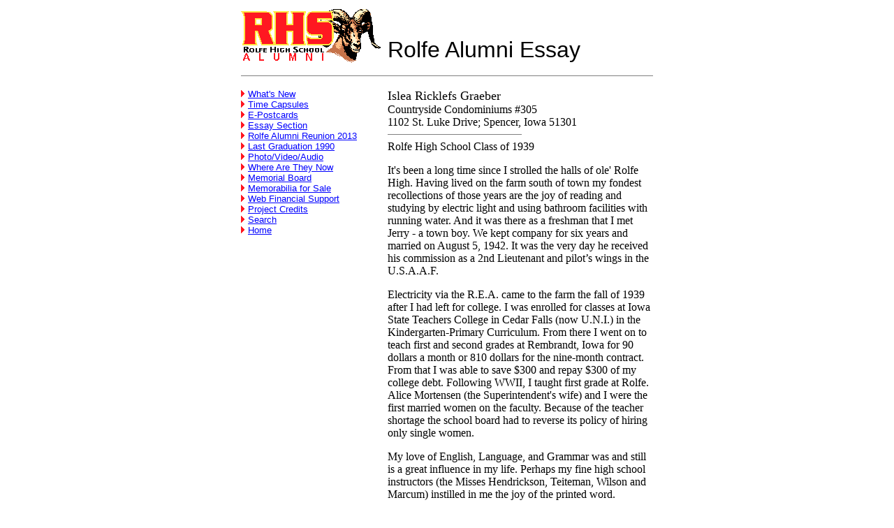

--- FILE ---
content_type: text/html
request_url: http://www.rolfealumni.com/thoughts/essays/1939-Ricklefs.htm
body_size: 4669
content:
<html>

<head>
<meta http-equiv="Content-Language" content="en-us">
<meta http-equiv="Content-Type" content="text/html; charset=windows-1252">
<meta name="GENERATOR" content="Microsoft FrontPage 6.0">
<meta name="ProgId" content="FrontPage.Editor.Document">
<title>Rolfe Alumni - Essay </title>
<style fprolloverstyle>A:hover {color: #FF0000; font-weight: bold}
</style>
</head>

<body stylesrc="../../_private/style.htm" bgcolor="#FFFFFF" text="#000000" link="#0000FF" vlink="#800080" alink="#0000FF">

<center>
<table border="0" width="600" cellspacing="0" cellpadding="5">
  <tr>
    <td width="200" valign="top">
	<!--webbot bot="Include"
      U-Include="../../_private/RHSlogo.htm" TAG="BODY" startspan -->

<p><a href="../../default.htm"><img border="0" src="../../images/rhswram2.gif" alt="Rolfe High School Alumni Web Site: Graphic by Wendy Bennett" width="200" height="77"></a></p>

<!--webbot bot="Include" i-checksum="57966" endspan -->

    </td>
    <td width="400" valign="bottom"><font size="6" face="Arial">Rolfe Alumni
      Essay</font></td>
  </tr>
  <tr>
    <td width="596" valign="top" colspan="2">
      <hr noshade color="#808080" size="1">
    </td>
  </tr>
  <tr>
    <td width="200" valign="top">
	<!--webbot bot="Include"
      U-Include="../../_private/menu.htm" TAG="BODY" startspan -->

          <p><font face="Arial" size="2">
          <script>
  (function(i,s,o,g,r,a,m){i['GoogleAnalyticsObject']=r;i[r]=i[r]||function(){
  (i[r].q=i[r].q||[]).push(arguments)},i[r].l=1*new Date();a=s.createElement(o),
  m=s.getElementsByTagName(o)[0];a.async=1;a.src=g;m.parentNode.insertBefore(a,m)
  })(window,document,'script','//www.google-analytics.com/analytics.js','ga');

  ga('create', 'UA-42525265-1', 'rolfealumni.com');
  ga('send', 'pageview');

</script><img border="0" src="../../images/arrow.gif" width="10" height="10"><a href="../../whatsnew.htm">What's
          New</a><br>
          <img border="0" src="../../images/arrow.gif" width="10" height="10"><a href="../../time-caps.htm">Time 
			Capsules</a><br>
          <img border="0" src="../../images/arrow.gif" width="10" height="10"><a href="../../epostcards/default.asp">E-Postcards</a><br>
          <img border="0" src="../../images/arrow.gif" width="10" height="10"><a href="../default.htm">Essay
          Section</a><br>
          <img border="0" src="../../images/arrow.gif" width="10" height="10"><a href="../../reunion/default.htm">Rolfe 
			Alumni Reunion 2013<br>
          </a><img border="0" src="../../images/arrow.gif" width="10" height="10"><a href="../../last/default.htm">Last
          Graduation 1990<br>
          </a><img border="0" src="../../images/arrow.gif" width="10" height="10"><a href="http://www.rolfealumni.com/gallery/default.htm">Photo/Video/Audio<br>
          </a><img border="0" src="../../images/arrow.gif" width="10" height="10"><a href="http://www.rolfealumni.com/where/default.htm">Where
          Are They Now<br>
          </a><img border="0" src="../../images/arrow.gif" width="10" height="10"><a href="../../memorial/tables_etc/memorial_board.htm">Memorial
          Board<br>
          </a><img border="0" src="../../images/arrow.gif" width="10" height="10"><a href="../../stuff/memorabilia.htm">Memorabilia
          for Sale</a><br>
          <img border="0" src="../../images/arrow.gif" width="10" height="10"><a href="../../support.htm">Web
          Financial Support</a><br>
          <img border="0" src="../../images/arrow.gif" width="10" height="10"><a href="../../credits.htm">Project
          Credits<br>
          </a><img border="0" src="../../images/arrow.gif" width="10" height="10"><a href="../../search.htm">Search<br>
          </a><img border="0" src="../../images/arrow.gif" width="10" height="10"><a href="../../default.htm">Home</a></font></p>

<!--webbot bot="Include" i-checksum="48926" endspan -->

    </td>
    <td width="400" valign="top"><font FACE="Times New Roman"><font size="4">Islea Ricklefs
      Graeber</font><br>
      Countryside Condominiums #305<br>
      1102 St. Luke Drive; Spencer, Iowa 51301
      <hr align="left" width="50%" noshade size="1">
      Rolfe High School Class of 1939
      <p>It's been a long time since I strolled the halls of ole' Rolfe High.
      Having lived on the farm south of town my fondest recollections of those
      years are the joy of reading and studying by electric light and using
      bathroom facilities with running water. And it was there as a freshman
      that I met Jerry - a town boy. We kept company for six years and married
      on August 5, 1942. It was the very day he received his commission as a 2nd
      Lieutenant and pilot’s wings in the U.S.A.A.F.</p>
      <p>Electricity via the R.E.A. came to the farm the fall of 1939 after I
      had left for college. I was enrolled for classes at Iowa State Teachers
      College in Cedar Falls (now U.N.I.) in the Kindergarten-Primary
      Curriculum. From there I went on to teach first and second grades at
      Rembrandt, Iowa for 90 dollars a month or 810 dollars for the nine-month
      contract. From that I was able to save $300 and repay $300 of my college
      debt. Following WWII, I taught first grade at Rolfe. Alice Mortensen (the
      Superintendent's wife) and I were the first married women on the faculty.
      Because of the teacher shortage the school board had to reverse its policy
      of hiring only single women.</p>
      <p>My love of English, Language, and Grammar was and still is a great
      influence in my life. Perhaps my fine high school instructors (the Misses
      Hendrickson, Teiteman, Wilson and Marcum) instilled in me the joy of the
      printed word.</p>
      <p>When the most recent Pocahontas County History book was being assembled
      in the 1970's, I contributed the biographies of the Ricklefs, Bendixen,
      and Graeber families. From this my writing endeavors were sparked. I
      developed the family tree histories for my son Steven and daughter Marsha.
      I then began writing special letters to special people for special
      occasions.</p>
      <p>Beginning in 1980 when my only grandchild (Heather Swanson) was born, I
      noted each year's progress and activities and put them in letter form for
      each birthday. These were developed into a story line such as &quot;Life
      Is A Journey&quot;, &quot;Life's Many Doors&quot;, &quot;Life is Like a
      River,&quot; or &quot;Life Is Like a Vapor Trail.&quot; Just this past
      birthday after she left home for college I used the theme &quot;Life in
      the Bigger Pond.&quot; These letters are kept in a beautifully bound book.
      Years from now as she reads them, I hope she says, &quot;Wow.&quot;</p>
      <p>Other special letters have gone to family and friends on their fiftieth
      birthdays. So many folk dread this milestone. For me, reaching 50 was an
      outstanding time in the period of growing older. We are thought of being
      middle-aged, but how many of us can expect to see 100? One thing is
      certain. We have enjoyed more yesterdays than there will be tomorrows.</p>
      <p>I maintain the sixth decade of one’s life is the greatest! At 50,
      most of us are still blessed with minds that think clearly and bodies that
      move freely. Many of our responsibilities are diminished. The children are
      grown, away at college or on their own. With any common sense planning,
      financial stability should be established. Social life should be rewarding
      with a circle of friends sharing common interests or diversions whether it
      be at the bridge table, dance floor, golf course, bowling alley, bingo
      parlor, or library. (Heaven forbid the gaming casinos) There should be
      time for traveling, hobbies, reading or advanced study, dining out and
      just plain contentment.</p>
      <p>By this time in life one needs to be watching more sunsets and looking
      for the rainbows, taking more walks in the woods or fields or just down a
      country gravel road. One needs to appreciate silence, the comfort of soft
      voices and gentle handshakes.</p>
      <p>I've lived through the sixth decade--would that I could once more. By
      the seventh it takes a little more effort to climb those stairs and to see
      the printed page or hear the sounds from all around or just keep up with
      everyday demands. Life expectancy has so extended since early in the
      century that we marvel at how well we cope. We could term this era of
      rapid technology advancement, the &quot;Age of Bewilderment.&quot;</p>
      <p>Those who are now enjoying their fifties are famous as the &quot;baby
      boomers&quot; (born following WWII when all the fellows returned from
      having served their country.) So you are prime to take the time to enjoy
      the fun and camaraderie of the upcoming R.H.S. Alumni Reunion. BE THERE!!!</p>
      </font>

    <p align="right"><font size="2" face="Arial">&nbsp;<img border="0" src="../../images/arrow.gif" width="10" height="10"><a href="../default.htm">Return
    to Essays</a></font></p>
  </td>
  </tr>

<center>
  <tr>
    <td width="596" valign="top" colspan="2">
	<!--webbot bot="Include"
      U-Include="../../_private/footer.htm" TAG="BODY" startspan -->

<table border="0" width="100%" cellspacing="0" cellpadding="0">
  <tr>
    <td width="100%">
      <p align="right"><font size="2" face="Arial"><b>© 1999-2013 Rolfe Alumni Group<br>
      </b><a href="../../default.htm">Home</a>&nbsp; </font><font size="2"><br>
      </font><font face="Arial" size="2"><a href="../../contact-info.htm">
      Contact Us</a><br>
      <a href="../../terms.htm">
      Terms of Service</a><br>
      </font><a href="http://www.rlmartin.com">
      <img border="0" src="../../images/rlm.gif" alt="Web Development &amp; Hosting by R. L. Martin &amp; Associates" width="61" height="34"></a><font face="Arial" size="2"><a href="../../terms.htm">
      </a></font></td>
  </tr>
</table>

<!--webbot bot="Include" i-checksum="25872" endspan -->

    </td>
  </tr>
</table>
</center>

</body>

</html>


--- FILE ---
content_type: text/plain
request_url: https://www.google-analytics.com/j/collect?v=1&_v=j102&a=1311012832&t=pageview&_s=1&dl=http%3A%2F%2Fwww.rolfealumni.com%2Fthoughts%2Fessays%2F1939-Ricklefs.htm&ul=en-us%40posix&dt=Rolfe%20Alumni%20-%20Essay&sr=1280x720&vp=1280x720&_u=IEBAAAABAAAAACAAI~&jid=586644372&gjid=2144322853&cid=277706531.1768889847&tid=UA-42525265-1&_gid=787259769.1768889847&_r=1&_slc=1&z=1257735750
body_size: -286
content:
2,cG-W20B54R52S